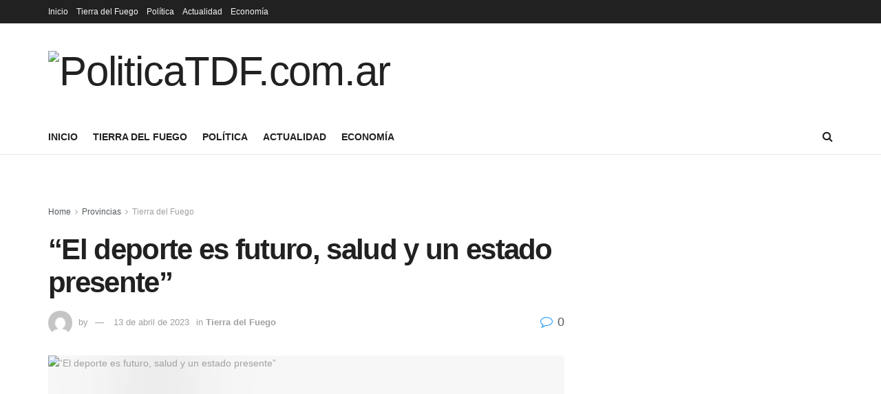

--- FILE ---
content_type: text/html; charset=UTF-8
request_url: https://politicatdf.com.ar/2023/04/13/el-deporte-es-futuro-salud-y-un-estado-presente-2/
body_size: 22043
content:
<!doctype html>
<!--[if lt IE 7]> <html class="no-js lt-ie9 lt-ie8 lt-ie7" lang="es-AR"> <![endif]-->
<!--[if IE 7]>    <html class="no-js lt-ie9 lt-ie8" lang="es-AR"> <![endif]-->
<!--[if IE 8]>    <html class="no-js lt-ie9" lang="es-AR"> <![endif]-->
<!--[if IE 9]>    <html class="no-js lt-ie10" lang="es-AR"> <![endif]-->
<!--[if gt IE 8]><!--> <html class="no-js" lang="es-AR"> <!--<![endif]-->
<head>
    <meta http-equiv="Content-Type" content="text/html; charset=UTF-8" />
    <meta name='viewport' content='width=device-width, initial-scale=1, user-scalable=yes' />
    <link rel="profile" href="http://gmpg.org/xfn/11" />
    <link rel="pingback" href="https://politicatdf.com.ar/xmlrpc.php" />
    <title>“El deporte es futuro, salud y un estado presente” &#8211; PoliticaTDF.com.ar</title>
<meta name='robots' content='max-image-preview:large' />
	<style>img:is([sizes="auto" i], [sizes^="auto," i]) { contain-intrinsic-size: 3000px 1500px }</style>
	<meta property="og:type" content="article">
<meta property="og:title" content="“El deporte es futuro, salud y un estado presente”">
<meta property="og:site_name" content="PoliticaTDF.com.ar">
<meta property="og:description" content="Lo afirmó el intendente Martín Perez, tras dar inicio al Profesorado de Educación Física, junto al Instituto Universitario River Plate.">
<meta property="og:url" content="https://politicatdf.com.ar/2023/04/13/el-deporte-es-futuro-salud-y-un-estado-presente-2/">
<meta property="og:image" content="https://diarioargentino.com.ar/politicatdf21/wp-content/uploads/sites/23/2023/04/photo_5026172842806454942_y-sAizGb.jpeg">
<meta property="og:image:height" content="683">
<meta property="og:image:width" content="1024">
<meta property="article:published_time" content="2023-04-13T15:53:50+00:00">
<meta property="article:modified_time" content="2023-04-13T15:53:50+00:00">
<meta property="article:section" content="Tierra del Fuego">
<meta name="twitter:card" content="summary_large_image">
<meta name="twitter:title" content="“El deporte es futuro, salud y un estado presente”">
<meta name="twitter:description" content="Lo afirmó el intendente Martín Perez, tras dar inicio al Profesorado de Educación Física, junto al Instituto Universitario River Plate.">
<meta name="twitter:url" content="https://politicatdf.com.ar/2023/04/13/el-deporte-es-futuro-salud-y-un-estado-presente-2/">
<meta name="twitter:site" content="">
<meta name="twitter:image:src" content="https://diarioargentino.com.ar/politicatdf21/wp-content/uploads/sites/23/2023/04/photo_5026172842806454942_y-sAizGb.jpeg">
<meta name="twitter:image:width" content="1024">
<meta name="twitter:image:height" content="683">
            <script type="text/javascript"> var jnews_ajax_url = 'https://politicatdf.com.ar/?ajax-request=jnews'; </script>
            <link rel='dns-prefetch' href='//stats.wp.com' />
<link rel='dns-prefetch' href='//diarioargentino.com.ar' />
<link rel="alternate" type="application/rss+xml" title="PoliticaTDF.com.ar &raquo; Feed" href="https://politicatdf.com.ar/feed/" />
<link rel="alternate" type="application/rss+xml" title="PoliticaTDF.com.ar &raquo; RSS de los comentarios" href="https://politicatdf.com.ar/comments/feed/" />
<link rel="alternate" type="application/rss+xml" title="PoliticaTDF.com.ar &raquo; “El deporte es futuro, salud y un estado presente” RSS de los comentarios" href="https://politicatdf.com.ar/2023/04/13/el-deporte-es-futuro-salud-y-un-estado-presente-2/feed/" />
<script type="text/javascript">
/* <![CDATA[ */
window._wpemojiSettings = {"baseUrl":"https:\/\/s.w.org\/images\/core\/emoji\/16.0.1\/72x72\/","ext":".png","svgUrl":"https:\/\/s.w.org\/images\/core\/emoji\/16.0.1\/svg\/","svgExt":".svg","source":{"concatemoji":"https:\/\/politicatdf.com.ar\/wp-includes\/js\/wp-emoji-release.min.js?ver=6.8.3"}};
/*! This file is auto-generated */
!function(s,n){var o,i,e;function c(e){try{var t={supportTests:e,timestamp:(new Date).valueOf()};sessionStorage.setItem(o,JSON.stringify(t))}catch(e){}}function p(e,t,n){e.clearRect(0,0,e.canvas.width,e.canvas.height),e.fillText(t,0,0);var t=new Uint32Array(e.getImageData(0,0,e.canvas.width,e.canvas.height).data),a=(e.clearRect(0,0,e.canvas.width,e.canvas.height),e.fillText(n,0,0),new Uint32Array(e.getImageData(0,0,e.canvas.width,e.canvas.height).data));return t.every(function(e,t){return e===a[t]})}function u(e,t){e.clearRect(0,0,e.canvas.width,e.canvas.height),e.fillText(t,0,0);for(var n=e.getImageData(16,16,1,1),a=0;a<n.data.length;a++)if(0!==n.data[a])return!1;return!0}function f(e,t,n,a){switch(t){case"flag":return n(e,"\ud83c\udff3\ufe0f\u200d\u26a7\ufe0f","\ud83c\udff3\ufe0f\u200b\u26a7\ufe0f")?!1:!n(e,"\ud83c\udde8\ud83c\uddf6","\ud83c\udde8\u200b\ud83c\uddf6")&&!n(e,"\ud83c\udff4\udb40\udc67\udb40\udc62\udb40\udc65\udb40\udc6e\udb40\udc67\udb40\udc7f","\ud83c\udff4\u200b\udb40\udc67\u200b\udb40\udc62\u200b\udb40\udc65\u200b\udb40\udc6e\u200b\udb40\udc67\u200b\udb40\udc7f");case"emoji":return!a(e,"\ud83e\udedf")}return!1}function g(e,t,n,a){var r="undefined"!=typeof WorkerGlobalScope&&self instanceof WorkerGlobalScope?new OffscreenCanvas(300,150):s.createElement("canvas"),o=r.getContext("2d",{willReadFrequently:!0}),i=(o.textBaseline="top",o.font="600 32px Arial",{});return e.forEach(function(e){i[e]=t(o,e,n,a)}),i}function t(e){var t=s.createElement("script");t.src=e,t.defer=!0,s.head.appendChild(t)}"undefined"!=typeof Promise&&(o="wpEmojiSettingsSupports",i=["flag","emoji"],n.supports={everything:!0,everythingExceptFlag:!0},e=new Promise(function(e){s.addEventListener("DOMContentLoaded",e,{once:!0})}),new Promise(function(t){var n=function(){try{var e=JSON.parse(sessionStorage.getItem(o));if("object"==typeof e&&"number"==typeof e.timestamp&&(new Date).valueOf()<e.timestamp+604800&&"object"==typeof e.supportTests)return e.supportTests}catch(e){}return null}();if(!n){if("undefined"!=typeof Worker&&"undefined"!=typeof OffscreenCanvas&&"undefined"!=typeof URL&&URL.createObjectURL&&"undefined"!=typeof Blob)try{var e="postMessage("+g.toString()+"("+[JSON.stringify(i),f.toString(),p.toString(),u.toString()].join(",")+"));",a=new Blob([e],{type:"text/javascript"}),r=new Worker(URL.createObjectURL(a),{name:"wpTestEmojiSupports"});return void(r.onmessage=function(e){c(n=e.data),r.terminate(),t(n)})}catch(e){}c(n=g(i,f,p,u))}t(n)}).then(function(e){for(var t in e)n.supports[t]=e[t],n.supports.everything=n.supports.everything&&n.supports[t],"flag"!==t&&(n.supports.everythingExceptFlag=n.supports.everythingExceptFlag&&n.supports[t]);n.supports.everythingExceptFlag=n.supports.everythingExceptFlag&&!n.supports.flag,n.DOMReady=!1,n.readyCallback=function(){n.DOMReady=!0}}).then(function(){return e}).then(function(){var e;n.supports.everything||(n.readyCallback(),(e=n.source||{}).concatemoji?t(e.concatemoji):e.wpemoji&&e.twemoji&&(t(e.twemoji),t(e.wpemoji)))}))}((window,document),window._wpemojiSettings);
/* ]]> */
</script>
<style id='wp-emoji-styles-inline-css' type='text/css'>

	img.wp-smiley, img.emoji {
		display: inline !important;
		border: none !important;
		box-shadow: none !important;
		height: 1em !important;
		width: 1em !important;
		margin: 0 0.07em !important;
		vertical-align: -0.1em !important;
		background: none !important;
		padding: 0 !important;
	}
</style>
<link rel='stylesheet' id='wp-block-library-css' href='https://politicatdf.com.ar/wp-includes/css/dist/block-library/style.min.css?ver=6.8.3' type='text/css' media='all' />
<style id='classic-theme-styles-inline-css' type='text/css'>
/*! This file is auto-generated */
.wp-block-button__link{color:#fff;background-color:#32373c;border-radius:9999px;box-shadow:none;text-decoration:none;padding:calc(.667em + 2px) calc(1.333em + 2px);font-size:1.125em}.wp-block-file__button{background:#32373c;color:#fff;text-decoration:none}
</style>
<style id='pdfemb-pdf-embedder-viewer-style-inline-css' type='text/css'>
.wp-block-pdfemb-pdf-embedder-viewer{max-width:none}

</style>
<link rel='stylesheet' id='mediaelement-css' href='https://politicatdf.com.ar/wp-includes/js/mediaelement/mediaelementplayer-legacy.min.css?ver=4.2.17' type='text/css' media='all' />
<link rel='stylesheet' id='wp-mediaelement-css' href='https://politicatdf.com.ar/wp-includes/js/mediaelement/wp-mediaelement.min.css?ver=6.8.3' type='text/css' media='all' />
<style id='jetpack-sharing-buttons-style-inline-css' type='text/css'>
.jetpack-sharing-buttons__services-list{display:flex;flex-direction:row;flex-wrap:wrap;gap:0;list-style-type:none;margin:5px;padding:0}.jetpack-sharing-buttons__services-list.has-small-icon-size{font-size:12px}.jetpack-sharing-buttons__services-list.has-normal-icon-size{font-size:16px}.jetpack-sharing-buttons__services-list.has-large-icon-size{font-size:24px}.jetpack-sharing-buttons__services-list.has-huge-icon-size{font-size:36px}@media print{.jetpack-sharing-buttons__services-list{display:none!important}}.editor-styles-wrapper .wp-block-jetpack-sharing-buttons{gap:0;padding-inline-start:0}ul.jetpack-sharing-buttons__services-list.has-background{padding:1.25em 2.375em}
</style>
<style id='global-styles-inline-css' type='text/css'>
:root{--wp--preset--aspect-ratio--square: 1;--wp--preset--aspect-ratio--4-3: 4/3;--wp--preset--aspect-ratio--3-4: 3/4;--wp--preset--aspect-ratio--3-2: 3/2;--wp--preset--aspect-ratio--2-3: 2/3;--wp--preset--aspect-ratio--16-9: 16/9;--wp--preset--aspect-ratio--9-16: 9/16;--wp--preset--color--black: #000000;--wp--preset--color--cyan-bluish-gray: #abb8c3;--wp--preset--color--white: #ffffff;--wp--preset--color--pale-pink: #f78da7;--wp--preset--color--vivid-red: #cf2e2e;--wp--preset--color--luminous-vivid-orange: #ff6900;--wp--preset--color--luminous-vivid-amber: #fcb900;--wp--preset--color--light-green-cyan: #7bdcb5;--wp--preset--color--vivid-green-cyan: #00d084;--wp--preset--color--pale-cyan-blue: #8ed1fc;--wp--preset--color--vivid-cyan-blue: #0693e3;--wp--preset--color--vivid-purple: #9b51e0;--wp--preset--gradient--vivid-cyan-blue-to-vivid-purple: linear-gradient(135deg,rgba(6,147,227,1) 0%,rgb(155,81,224) 100%);--wp--preset--gradient--light-green-cyan-to-vivid-green-cyan: linear-gradient(135deg,rgb(122,220,180) 0%,rgb(0,208,130) 100%);--wp--preset--gradient--luminous-vivid-amber-to-luminous-vivid-orange: linear-gradient(135deg,rgba(252,185,0,1) 0%,rgba(255,105,0,1) 100%);--wp--preset--gradient--luminous-vivid-orange-to-vivid-red: linear-gradient(135deg,rgba(255,105,0,1) 0%,rgb(207,46,46) 100%);--wp--preset--gradient--very-light-gray-to-cyan-bluish-gray: linear-gradient(135deg,rgb(238,238,238) 0%,rgb(169,184,195) 100%);--wp--preset--gradient--cool-to-warm-spectrum: linear-gradient(135deg,rgb(74,234,220) 0%,rgb(151,120,209) 20%,rgb(207,42,186) 40%,rgb(238,44,130) 60%,rgb(251,105,98) 80%,rgb(254,248,76) 100%);--wp--preset--gradient--blush-light-purple: linear-gradient(135deg,rgb(255,206,236) 0%,rgb(152,150,240) 100%);--wp--preset--gradient--blush-bordeaux: linear-gradient(135deg,rgb(254,205,165) 0%,rgb(254,45,45) 50%,rgb(107,0,62) 100%);--wp--preset--gradient--luminous-dusk: linear-gradient(135deg,rgb(255,203,112) 0%,rgb(199,81,192) 50%,rgb(65,88,208) 100%);--wp--preset--gradient--pale-ocean: linear-gradient(135deg,rgb(255,245,203) 0%,rgb(182,227,212) 50%,rgb(51,167,181) 100%);--wp--preset--gradient--electric-grass: linear-gradient(135deg,rgb(202,248,128) 0%,rgb(113,206,126) 100%);--wp--preset--gradient--midnight: linear-gradient(135deg,rgb(2,3,129) 0%,rgb(40,116,252) 100%);--wp--preset--font-size--small: 13px;--wp--preset--font-size--medium: 20px;--wp--preset--font-size--large: 36px;--wp--preset--font-size--x-large: 42px;--wp--preset--spacing--20: 0.44rem;--wp--preset--spacing--30: 0.67rem;--wp--preset--spacing--40: 1rem;--wp--preset--spacing--50: 1.5rem;--wp--preset--spacing--60: 2.25rem;--wp--preset--spacing--70: 3.38rem;--wp--preset--spacing--80: 5.06rem;--wp--preset--shadow--natural: 6px 6px 9px rgba(0, 0, 0, 0.2);--wp--preset--shadow--deep: 12px 12px 50px rgba(0, 0, 0, 0.4);--wp--preset--shadow--sharp: 6px 6px 0px rgba(0, 0, 0, 0.2);--wp--preset--shadow--outlined: 6px 6px 0px -3px rgba(255, 255, 255, 1), 6px 6px rgba(0, 0, 0, 1);--wp--preset--shadow--crisp: 6px 6px 0px rgba(0, 0, 0, 1);}:where(.is-layout-flex){gap: 0.5em;}:where(.is-layout-grid){gap: 0.5em;}body .is-layout-flex{display: flex;}.is-layout-flex{flex-wrap: wrap;align-items: center;}.is-layout-flex > :is(*, div){margin: 0;}body .is-layout-grid{display: grid;}.is-layout-grid > :is(*, div){margin: 0;}:where(.wp-block-columns.is-layout-flex){gap: 2em;}:where(.wp-block-columns.is-layout-grid){gap: 2em;}:where(.wp-block-post-template.is-layout-flex){gap: 1.25em;}:where(.wp-block-post-template.is-layout-grid){gap: 1.25em;}.has-black-color{color: var(--wp--preset--color--black) !important;}.has-cyan-bluish-gray-color{color: var(--wp--preset--color--cyan-bluish-gray) !important;}.has-white-color{color: var(--wp--preset--color--white) !important;}.has-pale-pink-color{color: var(--wp--preset--color--pale-pink) !important;}.has-vivid-red-color{color: var(--wp--preset--color--vivid-red) !important;}.has-luminous-vivid-orange-color{color: var(--wp--preset--color--luminous-vivid-orange) !important;}.has-luminous-vivid-amber-color{color: var(--wp--preset--color--luminous-vivid-amber) !important;}.has-light-green-cyan-color{color: var(--wp--preset--color--light-green-cyan) !important;}.has-vivid-green-cyan-color{color: var(--wp--preset--color--vivid-green-cyan) !important;}.has-pale-cyan-blue-color{color: var(--wp--preset--color--pale-cyan-blue) !important;}.has-vivid-cyan-blue-color{color: var(--wp--preset--color--vivid-cyan-blue) !important;}.has-vivid-purple-color{color: var(--wp--preset--color--vivid-purple) !important;}.has-black-background-color{background-color: var(--wp--preset--color--black) !important;}.has-cyan-bluish-gray-background-color{background-color: var(--wp--preset--color--cyan-bluish-gray) !important;}.has-white-background-color{background-color: var(--wp--preset--color--white) !important;}.has-pale-pink-background-color{background-color: var(--wp--preset--color--pale-pink) !important;}.has-vivid-red-background-color{background-color: var(--wp--preset--color--vivid-red) !important;}.has-luminous-vivid-orange-background-color{background-color: var(--wp--preset--color--luminous-vivid-orange) !important;}.has-luminous-vivid-amber-background-color{background-color: var(--wp--preset--color--luminous-vivid-amber) !important;}.has-light-green-cyan-background-color{background-color: var(--wp--preset--color--light-green-cyan) !important;}.has-vivid-green-cyan-background-color{background-color: var(--wp--preset--color--vivid-green-cyan) !important;}.has-pale-cyan-blue-background-color{background-color: var(--wp--preset--color--pale-cyan-blue) !important;}.has-vivid-cyan-blue-background-color{background-color: var(--wp--preset--color--vivid-cyan-blue) !important;}.has-vivid-purple-background-color{background-color: var(--wp--preset--color--vivid-purple) !important;}.has-black-border-color{border-color: var(--wp--preset--color--black) !important;}.has-cyan-bluish-gray-border-color{border-color: var(--wp--preset--color--cyan-bluish-gray) !important;}.has-white-border-color{border-color: var(--wp--preset--color--white) !important;}.has-pale-pink-border-color{border-color: var(--wp--preset--color--pale-pink) !important;}.has-vivid-red-border-color{border-color: var(--wp--preset--color--vivid-red) !important;}.has-luminous-vivid-orange-border-color{border-color: var(--wp--preset--color--luminous-vivid-orange) !important;}.has-luminous-vivid-amber-border-color{border-color: var(--wp--preset--color--luminous-vivid-amber) !important;}.has-light-green-cyan-border-color{border-color: var(--wp--preset--color--light-green-cyan) !important;}.has-vivid-green-cyan-border-color{border-color: var(--wp--preset--color--vivid-green-cyan) !important;}.has-pale-cyan-blue-border-color{border-color: var(--wp--preset--color--pale-cyan-blue) !important;}.has-vivid-cyan-blue-border-color{border-color: var(--wp--preset--color--vivid-cyan-blue) !important;}.has-vivid-purple-border-color{border-color: var(--wp--preset--color--vivid-purple) !important;}.has-vivid-cyan-blue-to-vivid-purple-gradient-background{background: var(--wp--preset--gradient--vivid-cyan-blue-to-vivid-purple) !important;}.has-light-green-cyan-to-vivid-green-cyan-gradient-background{background: var(--wp--preset--gradient--light-green-cyan-to-vivid-green-cyan) !important;}.has-luminous-vivid-amber-to-luminous-vivid-orange-gradient-background{background: var(--wp--preset--gradient--luminous-vivid-amber-to-luminous-vivid-orange) !important;}.has-luminous-vivid-orange-to-vivid-red-gradient-background{background: var(--wp--preset--gradient--luminous-vivid-orange-to-vivid-red) !important;}.has-very-light-gray-to-cyan-bluish-gray-gradient-background{background: var(--wp--preset--gradient--very-light-gray-to-cyan-bluish-gray) !important;}.has-cool-to-warm-spectrum-gradient-background{background: var(--wp--preset--gradient--cool-to-warm-spectrum) !important;}.has-blush-light-purple-gradient-background{background: var(--wp--preset--gradient--blush-light-purple) !important;}.has-blush-bordeaux-gradient-background{background: var(--wp--preset--gradient--blush-bordeaux) !important;}.has-luminous-dusk-gradient-background{background: var(--wp--preset--gradient--luminous-dusk) !important;}.has-pale-ocean-gradient-background{background: var(--wp--preset--gradient--pale-ocean) !important;}.has-electric-grass-gradient-background{background: var(--wp--preset--gradient--electric-grass) !important;}.has-midnight-gradient-background{background: var(--wp--preset--gradient--midnight) !important;}.has-small-font-size{font-size: var(--wp--preset--font-size--small) !important;}.has-medium-font-size{font-size: var(--wp--preset--font-size--medium) !important;}.has-large-font-size{font-size: var(--wp--preset--font-size--large) !important;}.has-x-large-font-size{font-size: var(--wp--preset--font-size--x-large) !important;}
:where(.wp-block-post-template.is-layout-flex){gap: 1.25em;}:where(.wp-block-post-template.is-layout-grid){gap: 1.25em;}
:where(.wp-block-columns.is-layout-flex){gap: 2em;}:where(.wp-block-columns.is-layout-grid){gap: 2em;}
:root :where(.wp-block-pullquote){font-size: 1.5em;line-height: 1.6;}
</style>
<!--[if lt IE 9]>
<link rel='stylesheet' id='vc_lte_ie9-css' href='https://politicatdf.com.ar/wp-content/plugins/js_composer/assets/css/vc_lte_ie9.min.css?ver=6.0.3' type='text/css' media='screen' />
<![endif]-->
<link rel='stylesheet' id='jnews-frontend-css' href='https://politicatdf.com.ar/wp-content/themes/jnews/assets/dist/frontend.min.css?ver=5.0.3' type='text/css' media='all' />
<link rel='stylesheet' id='jnews-style-css' href='https://politicatdf.com.ar/wp-content/themes/jnews/style.css?ver=5.0.3' type='text/css' media='all' />
<link rel='stylesheet' id='jnews-darkmode-css' href='https://politicatdf.com.ar/wp-content/themes/jnews/assets/css/darkmode.css?ver=5.0.3' type='text/css' media='all' />
<link rel='stylesheet' id='jeg-dynamic-style-css' href='http://diarioargentino.com.ar/politicatdf21/wp-content/uploads/sites/23/jeg/jeg-xLX1BoV4cv.css?ver=1.0.0' type='text/css' media='all' />
<link rel='stylesheet' id='jnews-select-share-css' href='https://politicatdf.com.ar/wp-content/plugins/jnews-social-share/assets/css/plugin.css' type='text/css' media='all' />
<script type="text/javascript" src="https://politicatdf.com.ar/wp-includes/js/jquery/jquery.min.js?ver=3.7.1" id="jquery-core-js"></script>
<script type="text/javascript" src="https://politicatdf.com.ar/wp-includes/js/jquery/jquery-migrate.min.js?ver=3.4.1" id="jquery-migrate-js"></script>
<link rel="https://api.w.org/" href="https://politicatdf.com.ar/wp-json/" /><link rel="alternate" title="JSON" type="application/json" href="https://politicatdf.com.ar/wp-json/wp/v2/posts/27269" /><link rel="EditURI" type="application/rsd+xml" title="RSD" href="https://politicatdf.com.ar/xmlrpc.php?rsd" />
<meta name="generator" content="WordPress 6.8.3" />
<link rel="canonical" href="https://politicatdf.com.ar" />
<link rel='shortlink' href='https://wp.me/pdwBCF-75P' />
<link rel="alternate" title="oEmbed (JSON)" type="application/json+oembed" href="https://politicatdf.com.ar/wp-json/oembed/1.0/embed?url=https%3A%2F%2Fpoliticatdf.com.ar%2F2023%2F04%2F13%2Fel-deporte-es-futuro-salud-y-un-estado-presente-2%2F" />
<link rel="alternate" title="oEmbed (XML)" type="text/xml+oembed" href="https://politicatdf.com.ar/wp-json/oembed/1.0/embed?url=https%3A%2F%2Fpoliticatdf.com.ar%2F2023%2F04%2F13%2Fel-deporte-es-futuro-salud-y-un-estado-presente-2%2F&#038;format=xml" />
	<style>img#wpstats{display:none}</style>
		<meta name="generator" content="Powered by WPBakery Page Builder - drag and drop page builder for WordPress."/>

<!-- Jetpack Open Graph Tags -->
<meta property="og:type" content="article" />
<meta property="og:title" content="“El deporte es futuro, salud y un estado presente”" />
<meta property="og:url" content="https://politicatdf.com.ar/2023/04/13/el-deporte-es-futuro-salud-y-un-estado-presente-2/" />
<meta property="og:description" content="Lo afirmó el intendente Martín Perez, tras dar inicio al Profesorado de Educación Física, junto al Instituto Universitario River Plate. Este primer ciclo lectivo cuenta con más de 200 estudiantes. …" />
<meta property="article:published_time" content="2023-04-13T15:53:50+00:00" />
<meta property="article:modified_time" content="2023-04-13T15:53:50+00:00" />
<meta property="og:site_name" content="PoliticaTDF.com.ar" />
<meta property="og:image" content="https://diarioargentino.com.ar/politicatdf21/wp-content/uploads/sites/23/2023/04/photo_5026172842806454942_y-sAizGb.jpeg" />
<meta property="og:image:width" content="1024" />
<meta property="og:image:height" content="683" />
<meta property="og:image:alt" content="" />
<meta property="og:locale" content="es_LA" />
<meta name="twitter:text:title" content="“El deporte es futuro, salud y un estado presente”" />
<meta name="twitter:image" content="https://diarioargentino.com.ar/politicatdf21/wp-content/uploads/sites/23/2023/04/photo_5026172842806454942_y-sAizGb.jpeg?w=640" />
<meta name="twitter:card" content="summary_large_image" />

<!-- End Jetpack Open Graph Tags -->
<script type='application/ld+json'>{"@context":"http:\/\/schema.org","@type":"Organization","@id":"https:\/\/politicatdf.com.ar\/#organization","url":"https:\/\/politicatdf.com.ar\/","name":"","logo":{"@type":"ImageObject","url":""},"sameAs":["http:\/\/facebook.com","http:\/\/twitter.com"]}</script>
<script type='application/ld+json'>{"@context":"http:\/\/schema.org","@type":"WebSite","@id":"https:\/\/politicatdf.com.ar\/#website","url":"https:\/\/politicatdf.com.ar\/","name":"","potentialAction":{"@type":"SearchAction","target":"https:\/\/politicatdf.com.ar\/?s={search_term_string}","query-input":"required name=search_term_string"}}</script>
<noscript><style> .wpb_animate_when_almost_visible { opacity: 1; }</style></noscript></head>
<body class="wp-singular post-template-default single single-post postid-27269 single-format-standard wp-theme-jnews jeg_single_tpl_1 jnews jsc_normal wpb-js-composer js-comp-ver-6.0.3 vc_responsive">

    
    

    <div class="jeg_ad jeg_ad_top jnews_header_top_ads">
        <div class='ads-wrapper  '></div>    </div>

    <!-- The Main Wrapper
    ============================================= -->
    <div class="jeg_viewport">

        
        <div class="jeg_header_wrapper">
            <div class="jeg_header_instagram_wrapper">
    </div>

<!-- HEADER -->
<div class="jeg_header normal">
    <div class="jeg_topbar jeg_container dark">
    <div class="container">
        <div class="jeg_nav_row">
            
                <div class="jeg_nav_col jeg_nav_left  jeg_nav_grow">
                    <div class="item_wrap jeg_nav_alignleft">
                        <div class="jeg_nav_item">
	<ul class="jeg_menu jeg_top_menu"><li id="menu-item-22373" class="menu-item menu-item-type-post_type menu-item-object-page menu-item-22373"><a href="https://politicatdf.com.ar/home/">Inicio</a></li>
<li id="menu-item-22374" class="menu-item menu-item-type-taxonomy menu-item-object-category current-post-ancestor current-menu-parent current-post-parent menu-item-22374"><a href="https://politicatdf.com.ar/category/provincias/tierra-del-fuego/">Tierra del Fuego</a></li>
<li id="menu-item-22375" class="menu-item menu-item-type-taxonomy menu-item-object-category menu-item-22375"><a href="https://politicatdf.com.ar/category/politica/">Política</a></li>
<li id="menu-item-22376" class="menu-item menu-item-type-taxonomy menu-item-object-category menu-item-22376"><a href="https://politicatdf.com.ar/category/actualidad/">Actualidad</a></li>
<li id="menu-item-22377" class="menu-item menu-item-type-taxonomy menu-item-object-category menu-item-22377"><a href="https://politicatdf.com.ar/category/economia/">Economía</a></li>
</ul></div>                    </div>
                </div>

                
                <div class="jeg_nav_col jeg_nav_center  jeg_nav_normal">
                    <div class="item_wrap jeg_nav_aligncenter">
                                            </div>
                </div>

                
                <div class="jeg_nav_col jeg_nav_right  jeg_nav_normal">
                    <div class="item_wrap jeg_nav_alignright">
                                            </div>
                </div>

                        </div>
    </div>
</div><!-- /.jeg_container --><div class="jeg_midbar jeg_container normal">
    <div class="container">
        <div class="jeg_nav_row">
            
                <div class="jeg_nav_col jeg_nav_left jeg_nav_normal">
                    <div class="item_wrap jeg_nav_alignleft">
                        <div class="jeg_nav_item jeg_logo jeg_desktop_logo">
			<div class="site-title">
	    	<a href="https://politicatdf.com.ar/" style="padding: 0 0 0 0;">
	    	    <img class='jeg_logo_img' src="http://diarioargentino.com.ar/politicatdf21/wp-content/uploads/sites/23/2024/11/PoliticaTDF-Logo1.png" srcset="http://diarioargentino.com.ar/politicatdf21/wp-content/uploads/sites/23/2024/11/PoliticaTDF-Logo1.png 1x, http://diarioargentino.com.ar/politicatdf21/wp-content/uploads/sites/23/2024/11/PoliticaTDF-Logo1.png 2x" alt="PoliticaTDF.com.ar"data-light-src="http://diarioargentino.com.ar/politicatdf21/wp-content/uploads/sites/23/2024/11/PoliticaTDF-Logo1.png" data-light-srcset="http://diarioargentino.com.ar/politicatdf21/wp-content/uploads/sites/23/2024/11/PoliticaTDF-Logo1.png 1x, http://diarioargentino.com.ar/politicatdf21/wp-content/uploads/sites/23/2024/11/PoliticaTDF-Logo1.png 2x" data-dark-src="http://diarioargentino.com.ar/politicatdf21/wp-content/uploads/sites/23/2024/11/PoliticaTDF-Logo1.png" data-dark-srcset="http://diarioargentino.com.ar/politicatdf21/wp-content/uploads/sites/23/2024/11/PoliticaTDF-Logo1.png 1x, http://diarioargentino.com.ar/politicatdf21/wp-content/uploads/sites/23/2024/11/PoliticaTDF-Logo1.png 2x">	    	</a>
	    </div>
	</div>                    </div>
                </div>

                
                <div class="jeg_nav_col jeg_nav_center jeg_nav_normal">
                    <div class="item_wrap jeg_nav_aligncenter">
                                            </div>
                </div>

                
                <div class="jeg_nav_col jeg_nav_right jeg_nav_grow">
                    <div class="item_wrap jeg_nav_alignright">
                                            </div>
                </div>

                        </div>
    </div>
</div><div class="jeg_bottombar jeg_navbar jeg_container jeg_navbar_wrapper jeg_navbar_normal jeg_navbar_normal">
    <div class="container">
        <div class="jeg_nav_row">
            
                <div class="jeg_nav_col jeg_nav_left jeg_nav_grow">
                    <div class="item_wrap jeg_nav_alignleft">
                        <div class="jeg_main_menu_wrapper">
<div class="jeg_nav_item jeg_mainmenu_wrap"><ul class="jeg_menu jeg_main_menu jeg_menu_style_1" data-animation="animate"><li class="menu-item menu-item-type-post_type menu-item-object-page menu-item-22373 bgnav" data-item-row="default" ><a href="https://politicatdf.com.ar/home/">Inicio</a></li>
<li class="menu-item menu-item-type-taxonomy menu-item-object-category current-post-ancestor current-menu-parent current-post-parent menu-item-22374 bgnav" data-item-row="default" ><a href="https://politicatdf.com.ar/category/provincias/tierra-del-fuego/">Tierra del Fuego</a></li>
<li class="menu-item menu-item-type-taxonomy menu-item-object-category menu-item-22375 bgnav" data-item-row="default" ><a href="https://politicatdf.com.ar/category/politica/">Política</a></li>
<li class="menu-item menu-item-type-taxonomy menu-item-object-category menu-item-22376 bgnav" data-item-row="default" ><a href="https://politicatdf.com.ar/category/actualidad/">Actualidad</a></li>
<li class="menu-item menu-item-type-taxonomy menu-item-object-category menu-item-22377 bgnav" data-item-row="default" ><a href="https://politicatdf.com.ar/category/economia/">Economía</a></li>
</ul></div></div>
                    </div>
                </div>

                
                <div class="jeg_nav_col jeg_nav_center jeg_nav_normal">
                    <div class="item_wrap jeg_nav_aligncenter">
                                            </div>
                </div>

                
                <div class="jeg_nav_col jeg_nav_right jeg_nav_normal">
                    <div class="item_wrap jeg_nav_alignright">
                        <!-- Search Icon -->
<div class="jeg_nav_item jeg_search_wrapper search_icon jeg_search_popup_expand">
    <a href="#" class="jeg_search_toggle"><i class="fa fa-search"></i></a>
    <form action="https://politicatdf.com.ar/" method="get" class="jeg_search_form" target="_top">
    <input name="s" class="jeg_search_input" placeholder="Search..." type="text" value="" autocomplete="off">
    <button type="submit" class="jeg_search_button btn"><i class="fa fa-search"></i></button>
</form>
<!-- jeg_search_hide with_result no_result -->
<div class="jeg_search_result jeg_search_hide with_result">
    <div class="search-result-wrapper">
    </div>
    <div class="search-link search-noresult">
        No Result    </div>
    <div class="search-link search-all-button">
        <i class="fa fa-search"></i> View All Result    </div>
</div></div>                    </div>
                </div>

                        </div>
    </div>
</div></div><!-- /.jeg_header -->        </div>

        <div class="jeg_header_sticky">
            <div class="sticky_blankspace"></div>
<div class="jeg_header normal">
    <div class="jeg_container">
        <div data-mode="scroll" class="jeg_stickybar jeg_navbar jeg_navbar_wrapper jeg_navbar_normal jeg_navbar_normal">
            <div class="container">
    <div class="jeg_nav_row">
        
            <div class="jeg_nav_col jeg_nav_left jeg_nav_grow">
                <div class="item_wrap jeg_nav_alignleft">
                    <div class="jeg_main_menu_wrapper">
<div class="jeg_nav_item jeg_mainmenu_wrap"><ul class="jeg_menu jeg_main_menu jeg_menu_style_1" data-animation="animate"><li class="menu-item menu-item-type-post_type menu-item-object-page menu-item-22373 bgnav" data-item-row="default" ><a href="https://politicatdf.com.ar/home/">Inicio</a></li>
<li class="menu-item menu-item-type-taxonomy menu-item-object-category current-post-ancestor current-menu-parent current-post-parent menu-item-22374 bgnav" data-item-row="default" ><a href="https://politicatdf.com.ar/category/provincias/tierra-del-fuego/">Tierra del Fuego</a></li>
<li class="menu-item menu-item-type-taxonomy menu-item-object-category menu-item-22375 bgnav" data-item-row="default" ><a href="https://politicatdf.com.ar/category/politica/">Política</a></li>
<li class="menu-item menu-item-type-taxonomy menu-item-object-category menu-item-22376 bgnav" data-item-row="default" ><a href="https://politicatdf.com.ar/category/actualidad/">Actualidad</a></li>
<li class="menu-item menu-item-type-taxonomy menu-item-object-category menu-item-22377 bgnav" data-item-row="default" ><a href="https://politicatdf.com.ar/category/economia/">Economía</a></li>
</ul></div></div>
                </div>
            </div>

            
            <div class="jeg_nav_col jeg_nav_center jeg_nav_normal">
                <div class="item_wrap jeg_nav_aligncenter">
                                    </div>
            </div>

            
            <div class="jeg_nav_col jeg_nav_right jeg_nav_normal">
                <div class="item_wrap jeg_nav_alignright">
                    <!-- Search Icon -->
<div class="jeg_nav_item jeg_search_wrapper search_icon jeg_search_popup_expand">
    <a href="#" class="jeg_search_toggle"><i class="fa fa-search"></i></a>
    <form action="https://politicatdf.com.ar/" method="get" class="jeg_search_form" target="_top">
    <input name="s" class="jeg_search_input" placeholder="Search..." type="text" value="" autocomplete="off">
    <button type="submit" class="jeg_search_button btn"><i class="fa fa-search"></i></button>
</form>
<!-- jeg_search_hide with_result no_result -->
<div class="jeg_search_result jeg_search_hide with_result">
    <div class="search-result-wrapper">
    </div>
    <div class="search-link search-noresult">
        No Result    </div>
    <div class="search-link search-all-button">
        <i class="fa fa-search"></i> View All Result    </div>
</div></div>                </div>
            </div>

                </div>
</div>        </div>
    </div>
</div>
        </div>

        <div class="jeg_navbar_mobile_wrapper">
            <div class="jeg_navbar_mobile" data-mode="scroll">
    <div class="jeg_mobile_bottombar jeg_mobile_midbar jeg_container dark">
    <div class="container">
        <div class="jeg_nav_row">
            
                <div class="jeg_nav_col jeg_nav_left jeg_nav_normal">
                    <div class="item_wrap jeg_nav_alignleft">
                        <div class="jeg_nav_item">
    <a href="#" class="toggle_btn jeg_mobile_toggle"><i class="fa fa-bars"></i></a>
</div>                    </div>
                </div>

                
                <div class="jeg_nav_col jeg_nav_center jeg_nav_grow">
                    <div class="item_wrap jeg_nav_aligncenter">
                        <div class="jeg_nav_item jeg_mobile_logo">
			<div class="site-title">
	    	<a href="https://politicatdf.com.ar/">
		        <img class='jeg_logo_img' src="http://diarioargentino.com.ar/politicatdf21/wp-content/uploads/sites/23/2024/11/PoliticaTDF-Logo1.png" srcset="http://diarioargentino.com.ar/politicatdf21/wp-content/uploads/sites/23/2024/11/PoliticaTDF-Logo1.png 1x, http://diarioargentino.com.ar/politicatdf21/wp-content/uploads/sites/23/2024/11/PoliticaTDF-Logo1.png 2x" alt="PoliticaTDF.com.ar"data-light-src="http://diarioargentino.com.ar/politicatdf21/wp-content/uploads/sites/23/2024/11/PoliticaTDF-Logo1.png" data-light-srcset="http://diarioargentino.com.ar/politicatdf21/wp-content/uploads/sites/23/2024/11/PoliticaTDF-Logo1.png 1x, http://diarioargentino.com.ar/politicatdf21/wp-content/uploads/sites/23/2024/11/PoliticaTDF-Logo1.png 2x" data-dark-src="http://diarioargentino.com.ar/politicatdf21/wp-content/uploads/sites/23/2024/11/PoliticaTDF-Logo1.png" data-dark-srcset="http://diarioargentino.com.ar/politicatdf21/wp-content/uploads/sites/23/2024/11/PoliticaTDF-Logo1.png 1x, http://diarioargentino.com.ar/politicatdf21/wp-content/uploads/sites/23/2024/11/PoliticaTDF-Logo1.png 2x">		    </a>
	    </div>
	</div>                    </div>
                </div>

                
                <div class="jeg_nav_col jeg_nav_right jeg_nav_normal">
                    <div class="item_wrap jeg_nav_alignright">
                        <div class="jeg_nav_item jeg_search_wrapper jeg_search_popup_expand">
    <a href="#" class="jeg_search_toggle"><i class="fa fa-search"></i></a>
	<form action="https://politicatdf.com.ar/" method="get" class="jeg_search_form" target="_top">
    <input name="s" class="jeg_search_input" placeholder="Search..." type="text" value="" autocomplete="off">
    <button type="submit" class="jeg_search_button btn"><i class="fa fa-search"></i></button>
</form>
<!-- jeg_search_hide with_result no_result -->
<div class="jeg_search_result jeg_search_hide with_result">
    <div class="search-result-wrapper">
    </div>
    <div class="search-link search-noresult">
        No Result    </div>
    <div class="search-link search-all-button">
        <i class="fa fa-search"></i> View All Result    </div>
</div></div>                    </div>
                </div>

                        </div>
    </div>
</div></div>
<div class="sticky_blankspace" style="height: 60px;"></div>        </div>    <div class="post-wrapper">

        <div class="post-wrap" >

            
            <div class="jeg_main ">
                <div class="jeg_container">
                    <div class="jeg_content jeg_singlepage">

    <div class="container">

        <div class="jeg_ad jeg_article jnews_article_top_ads">
            <div class='ads-wrapper  '><a href=''  class='adlink ads_image '><img src='http://diarioargentino.com.ar/politicatdf21/wp-content/uploads/sites/23/2024/11/Banner_preciobajo_-780x90-1.gif' alt='' data-pin-no-hover="true"></a></div>        </div>

        <div class="row">
            <div class="jeg_main_content col-md-8">
                <div class="jeg_inner_content">
                    
                                                <div class="jeg_breadcrumbs jeg_breadcrumb_container">
                            <div id="breadcrumbs"><span class="">
                <a href="https://politicatdf.com.ar">Home</a>
            </span><i class="fa fa-angle-right"></i><span class="">
                <a href="https://politicatdf.com.ar/category/provincias/">Provincias</a>
            </span><i class="fa fa-angle-right"></i><span class="breadcrumb_last_link">
                <a href="https://politicatdf.com.ar/category/provincias/tierra-del-fuego/">Tierra del Fuego</a>
            </span></div>                        </div>
                        
                        <div class="entry-header">
    	                    
                            <h1 class="jeg_post_title">“El deporte es futuro, salud y un estado presente”</h1>

                            
                            <div class="jeg_meta_container"><div class="jeg_post_meta jeg_post_meta_1">

    <div class="meta_left">
                    <div class="jeg_meta_author">
                <img alt='' src='https://secure.gravatar.com/avatar/?s=80&#038;d=mm&#038;r=g' srcset='https://secure.gravatar.com/avatar/?s=160&#038;d=mm&#038;r=g 2x' class='avatar avatar-80 photo avatar-default' height='80' width='80' decoding='async'/>                <span class="meta_text">by</span>
                <a href="https://politicatdf.com.ar/author/"></a>            </div>
        
                    <div class="jeg_meta_date">
                <a href="https://politicatdf.com.ar/2023/04/13/el-deporte-es-futuro-salud-y-un-estado-presente-2/">13 de abril de 2023  </a>
            </div>
        
                    <div class="jeg_meta_category">
                <span><span class="meta_text">in</span>
                    <a href="https://politicatdf.com.ar/category/provincias/tierra-del-fuego/" rel="category tag">Tierra del Fuego</a>                </span>
            </div>
        
	        </div>

    <div class="meta_right">
                            <div class="jeg_meta_comment"><a href="https://politicatdf.com.ar/2023/04/13/el-deporte-es-futuro-salud-y-un-estado-presente-2/#comments"><i class="fa fa-comment-o"></i> 0</a></div>
            </div>
</div>
</div>
                        </div>

                        <div class="jeg_featured featured_image"><a href="https://diarioargentino.com.ar/politicatdf21/wp-content/uploads/sites/23/2023/04/photo_5026172842806454942_y-sAizGb.jpeg"><div class="thumbnail-container animate-lazy" style="padding-bottom:66.726%"><img width="562" height="375" src="https://politicatdf.com.ar/wp-content/themes/jnews/assets/img/jeg-empty.png" class="attachment-jnews-750x375 size-jnews-750x375 lazyload wp-post-image" alt="“El deporte es futuro, salud y un estado presente”" decoding="async" fetchpriority="high" data-src="https://diarioargentino.com.ar/politicatdf21/wp-content/uploads/sites/23/2023/04/photo_5026172842806454942_y-sAizGb.jpeg" data-sizes="auto" data-srcset="http://diarioargentino.com.ar/politicatdf21/wp-content/uploads/sites/23/2023/04/photo_5026172842806454942_y-sAizGb.jpeg 1024w, http://diarioargentino.com.ar/politicatdf21/wp-content/uploads/sites/23/2023/04/photo_5026172842806454942_y-sAizGb-300x200.jpeg 300w, http://diarioargentino.com.ar/politicatdf21/wp-content/uploads/sites/23/2023/04/photo_5026172842806454942_y-sAizGb-768x512.jpeg 768w, http://diarioargentino.com.ar/politicatdf21/wp-content/uploads/sites/23/2023/04/photo_5026172842806454942_y-sAizGb-696x464.jpeg 696w, http://diarioargentino.com.ar/politicatdf21/wp-content/uploads/sites/23/2023/04/photo_5026172842806454942_y-sAizGb-630x420.jpeg 630w" data-expand="700" /></div></a></div>
                        <div class="jeg_share_top_container"><div class="jeg_share_button clearfix">
                <div class="jeg_share_stats">
                    <div class="jeg_share_count">
                        <div class="counts">0</div>
                        <span class="sharetext">SHARES</span>
                    </div>
                    <div class="jeg_views_count">
                    <div class="counts">0</div>
                    <span class="sharetext">VIEWS</span>
                </div>
                </div>
                <div class="jeg_sharelist">
                    <a href="http://www.facebook.com/sharer.php?u=https%3A%2F%2Fpoliticatdf.com.ar%2F2023%2F04%2F13%2Fel-deporte-es-futuro-salud-y-un-estado-presente-2%2F" rel='nofollow'  class="jeg_btn-facebook expanded"><i class="fa fa-facebook-official"></i><span>Share on Facebook</span></a><a href="https://twitter.com/intent/tweet?text=%E2%80%9CEl+deporte+es+futuro%2C+salud+y+un+estado+presente%E2%80%9D&url=https%3A%2F%2Fpoliticatdf.com.ar%2F2023%2F04%2F13%2Fel-deporte-es-futuro-salud-y-un-estado-presente-2%2F" rel='nofollow'  class="jeg_btn-twitter expanded"><i class="fa fa-twitter"></i><span>Share on Twitter</span></a><a href="https://www.pinterest.com/pin/create/bookmarklet/?pinFave=1&url=https%3A%2F%2Fpoliticatdf.com.ar%2F2023%2F04%2F13%2Fel-deporte-es-futuro-salud-y-un-estado-presente-2%2F&media=https://diarioargentino.com.ar/politicatdf21/wp-content/uploads/sites/23/2023/04/photo_5026172842806454942_y-sAizGb.jpeg&description=%E2%80%9CEl+deporte+es+futuro%2C+salud+y+un+estado+presente%E2%80%9D" rel='nofollow'  class="jeg_btn-pinterest "><i class="fa fa-pinterest"></i></a>
                    <div class="share-secondary">
                    <a href="https://plus.google.com/share?url=https%3A%2F%2Fpoliticatdf.com.ar%2F2023%2F04%2F13%2Fel-deporte-es-futuro-salud-y-un-estado-presente-2%2F" rel='nofollow'  class="jeg_btn-google-plus removed "><i class="fa fa-google-plus"></i></a><a href="https://www.linkedin.com/shareArticle?url=https%3A%2F%2Fpoliticatdf.com.ar%2F2023%2F04%2F13%2Fel-deporte-es-futuro-salud-y-un-estado-presente-2%2F&title=%E2%80%9CEl+deporte+es+futuro%2C+salud+y+un+estado+presente%E2%80%9D" rel='nofollow'  class="jeg_btn-linkedin "><i class="fa fa-linkedin"></i></a>
                </div>
                <a href="#" class="jeg_btn-toggle"><i class="fa fa-share"></i></a>
                </div>
            </div></div>
                        <div class="jeg_ad jeg_article jnews_content_top_ads "><div class='ads-wrapper  '><a href=''  class='adlink ads_image '><img src='http://diarioargentino.com.ar/politicatdf21/wp-content/uploads/sites/23/2024/11/fuegoo_780x90_.gif' alt='' data-pin-no-hover="true"></a></div></div>
                        <div class="entry-content no-share">
                            <div class="jeg_share_button share-float jeg_sticky_share clearfix share-monocrhome">
                                <div class="jeg_share_float_container"></div>                            </div>

                            <div class="content-inner ">
                                <p><em>Lo afirmó el intendente Martín Perez, tras dar inicio al Profesorado de Educación Física, junto al Instituto Universitario River Plate. Este primer ciclo lectivo cuenta con más de 200 estudiantes. Por primera vez en la historia de la ciudad y de Tierra del Fuego, las y los fueguinos podrán estudiar el Profesorado de Educación Física desde Río Grande, sin necesidad de trasladarse a otro punto del país.</em> </p>
<p>Tras un arduo trabajo y esfuerzo, oficialmente este miércoles dio inicio el Profesorado de Educación Física con más de 200 inscriptos, no sólo de Río Grande sino también del resto de la provincia. </p>
<p>El acto de inicio fue encabezado por el intendente de la Ciudad, Martín Perez; la directora de Educación y Deportes del IURP, Virginia Monasterio; y el gerente ejecutivo de la Agencia Municipal de Deportes, Cultura y Juventud, Sebastián Bendaña. </p>
<p>Sobre ello, Perez agradeció al Instituto Universitario River Plate por su acompañamiento a este proyecto de formación para las y los riograndenses y expresó que “siento un orgullo enorme de que puedan estudiar esta carrera con toda la infraestructura deportiva que tenemos. Son privilegiados de poder estudiar Educación Física acá, por primera vez en la historia de nuestra ciudad y provincia”. </p>
<p>“Esto tiene que ver con una política que ha tenido el Municipio a lo largo de los años y que nosotros decidimos continuar y fortalecerla para que Río Grande se siga fortaleciendo como la ciudad del deporte”, sostuvo. </p>
<p>Por último, expresó “sé que falta mucho por hacer en el deporte por eso los invito a todos y a todas a que sigamos trabajando para que crezca y se fortalezca. Estoy convencido que el deporte es salud, es un Estado presente”. </p>
<p>Por su parte, la directora de Educación y Deportes del IURP, Virginia Monasterio, expresó su agradecimiento a la gestión municipal “por el acompañamiento y por pensar en el futuro de esta gran provincia”. </p>
<p>En tanto, afirmó que “cuando llegamos con el Instituto a Río Grande, vimos que tenían todo un desarrollo y una Gestión que estaba dedicada y abocada para que este proyecto fuera exitoso“. </p>
<p>Finalmente, el gerente de la Agencia Municipal de Deportes, Sebastián Bendaña, manifestó que “esto es fruto de un trabajo y esfuerzo de mucho tiempo”, afirmó y destacó la labor de la Subsecretaría de Deportes “quienes han hecho un trabajo impecable para que todo esto que hoy estamos presentando sea una realidad”. </p>
<p>En tanto destacó que “esto nació como un proyecto educativo, como un proyecto para las juventudes, principalmente para unir a las familias de Rio Grande y que ningún pibe tenga que sufrir el desarraigo por irse a estudiar educación física”.</p>
                                
	                            
                                                            </div>

                            <div class="jeg_share_bottom_container"></div>
                                                    </div>

                        <div class="jeg_ad jeg_article jnews_content_bottom_ads "><div class='ads-wrapper  '></div></div><div class="jnews_prev_next_container"><div class="jeg_prevnext_post">
            <a href="https://politicatdf.com.ar/2023/04/13/lula-fustigo-al-fmi-por-asfixiar-a-la-economia-de-la-argentina/" class="post prev-post">
            <span class="caption">Previous Post</span>
            <h3 class="post-title">Lula fustigó al FMI por &#8220;asfixiar&#8221; a la economía de la Argentina</h3>
        </a>
    
            <a href="https://politicatdf.com.ar/2023/04/13/paula-pareto-llego-a-rio-grande-para-ser-parte-de-los-premios-ciudad-de-rio-grande/" class="post next-post">
            <span class="caption">Next Post</span>
            <h3 class="post-title">Paula Pareto llegó a Río Grande para ser parte de los premios Ciudad de Río Grande</h3>
        </a>
    </div></div><div class="jnews_author_box_container"></div><div class="jnews_related_post_container"></div><div class="jnews_popup_post_container">
    <section class="jeg_popup_post">
        <span class="caption">Next Post</span>

                    <div class="jeg_popup_content">
                <div class="jeg_thumb">
                                        <a href="https://politicatdf.com.ar/2023/04/13/paula-pareto-llego-a-rio-grande-para-ser-parte-de-los-premios-ciudad-de-rio-grande/">
                        <div class="thumbnail-container animate-lazy  size-1000 "><img width="75" height="57" src="https://politicatdf.com.ar/wp-content/themes/jnews/assets/img/jeg-empty.png" class="attachment-jnews-75x75 size-jnews-75x75 lazyload wp-post-image" alt="Paula Pareto llegó a Río Grande para ser parte de los premios Ciudad de Río Grande" decoding="async" data-src="https://diarioargentino.com.ar/politicatdf21/wp-content/uploads/sites/23/2023/04/photo_5026172842806454950_y-If9MeY.jpeg" data-sizes="auto" data-srcset="http://diarioargentino.com.ar/politicatdf21/wp-content/uploads/sites/23/2023/04/photo_5026172842806454950_y-If9MeY.jpeg 1038w, http://diarioargentino.com.ar/politicatdf21/wp-content/uploads/sites/23/2023/04/photo_5026172842806454950_y-If9MeY-300x228.jpeg 300w, http://diarioargentino.com.ar/politicatdf21/wp-content/uploads/sites/23/2023/04/photo_5026172842806454950_y-If9MeY-1024x777.jpeg 1024w, http://diarioargentino.com.ar/politicatdf21/wp-content/uploads/sites/23/2023/04/photo_5026172842806454950_y-If9MeY-768x583.jpeg 768w, http://diarioargentino.com.ar/politicatdf21/wp-content/uploads/sites/23/2023/04/photo_5026172842806454950_y-If9MeY-485x360.jpeg 485w, http://diarioargentino.com.ar/politicatdf21/wp-content/uploads/sites/23/2023/04/photo_5026172842806454950_y-If9MeY-696x528.jpeg 696w, http://diarioargentino.com.ar/politicatdf21/wp-content/uploads/sites/23/2023/04/photo_5026172842806454950_y-If9MeY-553x420.jpeg 553w, http://diarioargentino.com.ar/politicatdf21/wp-content/uploads/sites/23/2023/04/photo_5026172842806454950_y-If9MeY-80x60.jpeg 80w, http://diarioargentino.com.ar/politicatdf21/wp-content/uploads/sites/23/2023/04/photo_5026172842806454950_y-If9MeY-265x198.jpeg 265w" data-expand="700" /></div>                    </a>
                </div>
                <h3 class="post-title">
                    <a href="https://politicatdf.com.ar/2023/04/13/paula-pareto-llego-a-rio-grande-para-ser-parte-de-los-premios-ciudad-de-rio-grande/">
                        Paula Pareto llegó a Río Grande para ser parte de los premios Ciudad de Río Grande                    </a>
                </h3>
            </div>
                
        <a href="#" class="jeg_popup_close"><i class="fa fa-close"></i></a>
    </section>

</div><div class="jnews_comment_container">	<div id="respond" class="comment-respond">
		<h3 id="reply-title" class="comment-reply-title">Deja un comentario <small><a rel="nofollow" id="cancel-comment-reply-link" href="/2023/04/13/el-deporte-es-futuro-salud-y-un-estado-presente-2/#respond" style="display:none;">Cancelar respuesta</a></small></h3><form action="https://politicatdf.com.ar/wp-comments-post.php" method="post" id="commentform" class="comment-form"><p class="comment-notes"><span id="email-notes">Tu dirección de correo electrónico no será publicada.</span> <span class="required-field-message">Los campos obligatorios están marcados con <span class="required">*</span></span></p><p class="comment-form-comment"><label for="comment">Comentario <span class="required">*</span></label> <textarea id="comment" name="comment" cols="45" rows="8" maxlength="65525" required="required"></textarea></p><p class="comment-form-author"><label for="author">Nombre <span class="required">*</span></label> <input id="author" name="author" type="text" value="" size="30" maxlength="245" autocomplete="name" required="required" /></p>
<p class="comment-form-email"><label for="email">Correo electrónico <span class="required">*</span></label> <input id="email" name="email" type="text" value="" size="30" maxlength="100" aria-describedby="email-notes" autocomplete="email" required="required" /></p>
<p class="comment-form-url"><label for="url">Web</label> <input id="url" name="url" type="text" value="" size="30" maxlength="200" autocomplete="url" /></p>
<p class="comment-form-cookies-consent"><input id="wp-comment-cookies-consent" name="wp-comment-cookies-consent" type="checkbox" value="yes" /> <label for="wp-comment-cookies-consent">Guardar mi nombre, correo electrónico y sitio web en este navegador para la próxima vez que haga un comentario.</label></p>
<p class="form-submit"><input name="submit" type="submit" id="submit" class="submit" value="Publicar comentario" /> <input type='hidden' name='comment_post_ID' value='27269' id='comment_post_ID' />
<input type='hidden' name='comment_parent' id='comment_parent' value='0' />
</p><p style="display: none;"><input type="hidden" id="akismet_comment_nonce" name="akismet_comment_nonce" value="e0c957bf11" /></p><p style="display: none !important;"><label>&#916;<textarea name="ak_hp_textarea" cols="45" rows="8" maxlength="100"></textarea></label><input type="hidden" id="ak_js_1" name="ak_js" value="34"/><script>document.getElementById( "ak_js_1" ).setAttribute( "value", ( new Date() ).getTime() );</script></p></form>	</div><!-- #respond -->
	</div>
                                    </div>
            </div>
            
<div class="jeg_sidebar  jeg_sticky_sidebar col-md-4">
    <div class="widget widget_jnews_module_element_ads" id="jnews_module_element_ads-2"><div  class='jeg_ad jeg_ad_module jnews_module_27269_0_697bb80e28b53   '><div class='ads-wrapper'><a href='' target='_self' class='adlink ads_image '><img src='https://diarioargentino.com.ar/politicatdf21/wp-content/uploads/sites/23/2024/11/ypf.gif' alt='' data-pin-no-hover="true"></a></div></div></div><div class="widget widget_jnews_module_element_ads" id="jnews_module_element_ads-3"><div  class='jeg_ad jeg_ad_module jnews_module_27269_1_697bb80e28d70   '><div class='ads-wrapper'><a href='' target='_self' class='adlink ads_image '><img src='https://diarioargentino.com.ar/politicatdf21/wp-content/uploads/sites/23/2024/11/galicia.gif' alt='' data-pin-no-hover="true"></a></div></div></div></div>        </div>

        <div class="jeg_ad jeg_article jnews_article_bottom_ads">
            <div class='ads-wrapper  '></div>        </div>

    </div>
</div>
                </div>
            </div>

            <div id="post-body-class" class="wp-singular post-template-default single single-post postid-27269 single-format-standard wp-theme-jnews jeg_single_tpl_1 jnews jsc_normal wpb-js-composer js-comp-ver-6.0.3 vc_responsive"></div>

            
        </div>

        <div class="post-ajax-overlay">
    <div class="preloader_type preloader_dot">
        <div class="newsfeed_preloader jeg_preloader dot">
            <span></span><span></span><span></span>
        </div>
        <div class="newsfeed_preloader jeg_preloader circle">
            <div class="jnews_preloader_circle_outer">
                <div class="jnews_preloader_circle_inner"></div>
            </div>
        </div>
        <div class="newsfeed_preloader jeg_preloader square">
            <div class="jeg_square"><div class="jeg_square_inner"></div></div>
        </div>
    </div>
</div>
    </div>
        <div class="footer-holder" id="footer" data-id="footer">
            <div class="jeg_footer jeg_footer_1 dark">
    <div class="jeg_footer_container jeg_container">
        <div class="jeg_footer_content">
            <div class="container">

                <div class="row">
                    <div class="jeg_footer_primary clearfix">
                        <div class="col-md-4 footer_column">
                                                    </div>
                        <div class="col-md-4 footer_column">
                                                    </div>
                        <div class="col-md-4 footer_column">
                                                    </div>
                    </div>
                </div>


                
                <div class="jeg_footer_secondary clearfix">

                    <!-- secondary footer right -->

                    <div class="footer_right">

                        <ul class="jeg_menu_footer"><li class="menu-item menu-item-type-post_type menu-item-object-page menu-item-22373"><a href="https://politicatdf.com.ar/home/">Inicio</a></li>
<li class="menu-item menu-item-type-taxonomy menu-item-object-category current-post-ancestor current-menu-parent current-post-parent menu-item-22374"><a href="https://politicatdf.com.ar/category/provincias/tierra-del-fuego/">Tierra del Fuego</a></li>
<li class="menu-item menu-item-type-taxonomy menu-item-object-category menu-item-22375"><a href="https://politicatdf.com.ar/category/politica/">Política</a></li>
<li class="menu-item menu-item-type-taxonomy menu-item-object-category menu-item-22376"><a href="https://politicatdf.com.ar/category/actualidad/">Actualidad</a></li>
<li class="menu-item menu-item-type-taxonomy menu-item-object-category menu-item-22377"><a href="https://politicatdf.com.ar/category/economia/">Economía</a></li>
</ul>
                        
                        
                    </div>

                    <!-- secondary footer left -->

                    
                    
                                            <p class="copyright">  </p>
                    
                </div> <!-- secondary menu -->

                

            </div>
        </div>
    </div>
</div><!-- /.footer -->
        </div>

        <div class="jscroll-to-top">
        	<a href="#back-to-top" class="jscroll-to-top_link"><i class="fa fa-angle-up"></i></a>
        </div>
    </div>

    <!-- Mobile Navigation
    ============================================= -->
<div id="jeg_off_canvas" class="normal">
    <a href="#" class="jeg_menu_close"><i class="jegicon-cross"></i></a>
    <div class="jeg_bg_overlay"></div>
    <div class="jeg_mobile_wrapper">
        <div class="nav_wrap">
    <div class="item_main">
        <!-- Search Form -->
<div class="jeg_aside_item jeg_search_wrapper jeg_search_no_expand round">
    <a href="#" class="jeg_search_toggle"><i class="fa fa-search"></i></a>
    <form action="https://politicatdf.com.ar/" method="get" class="jeg_search_form" target="_top">
    <input name="s" class="jeg_search_input" placeholder="Search..." type="text" value="" autocomplete="off">
    <button type="submit" class="jeg_search_button btn"><i class="fa fa-search"></i></button>
</form>
<!-- jeg_search_hide with_result no_result -->
<div class="jeg_search_result jeg_search_hide with_result">
    <div class="search-result-wrapper">
    </div>
    <div class="search-link search-noresult">
        No Result    </div>
    <div class="search-link search-all-button">
        <i class="fa fa-search"></i> View All Result    </div>
</div></div><div class="jeg_aside_item">
    <ul class="jeg_mobile_menu"><li class="menu-item menu-item-type-post_type menu-item-object-page menu-item-22373"><a href="https://politicatdf.com.ar/home/">Inicio</a></li>
<li class="menu-item menu-item-type-taxonomy menu-item-object-category current-post-ancestor current-menu-parent current-post-parent menu-item-22374"><a href="https://politicatdf.com.ar/category/provincias/tierra-del-fuego/">Tierra del Fuego</a></li>
<li class="menu-item menu-item-type-taxonomy menu-item-object-category menu-item-22375"><a href="https://politicatdf.com.ar/category/politica/">Política</a></li>
<li class="menu-item menu-item-type-taxonomy menu-item-object-category menu-item-22376"><a href="https://politicatdf.com.ar/category/actualidad/">Actualidad</a></li>
<li class="menu-item menu-item-type-taxonomy menu-item-object-category menu-item-22377"><a href="https://politicatdf.com.ar/category/economia/">Economía</a></li>
</ul></div>    </div>
    <div class="item_bottom">
        <div class="jeg_aside_item socials_widget nobg">
    <a href="http://facebook.com" target='_blank' class="jeg_facebook"><i class="fa fa-facebook"></i> </a><a href="http://twitter.com" target='_blank' class="jeg_twitter"><i class="fa fa-twitter"></i> </a></div><div class="jeg_aside_item jeg_aside_copyright">
	<p></p>
</div>    </div>
</div>    </div>
</div><script type="text/javascript">var jfla = ["view_counter"]</script><script type="speculationrules">
{"prefetch":[{"source":"document","where":{"and":[{"href_matches":"\/*"},{"not":{"href_matches":["\/wp-*.php","\/wp-admin\/*","\/politicatdf21\/wp-content\/uploads\/sites\/23\/*","\/politicatdf21\/wp-content\/*","\/wp-content\/plugins\/*","\/wp-content\/themes\/jnews\/*","\/*\\?(.+)"]}},{"not":{"selector_matches":"a[rel~=\"nofollow\"]"}},{"not":{"selector_matches":".no-prefetch, .no-prefetch a"}}]},"eagerness":"conservative"}]}
</script>
<div id="selectShareContainer">
                    <div class="selectShare-inner">
                        <div class="select_share jeg_share_button">              
                            <button class="select-share-button jeg_btn-facebook" data-url="http://www.facebook.com/sharer.php?u=[url]&quote=[selected_text]" data-post-url="https%3A%2F%2Fpoliticatdf.com.ar%2F2023%2F04%2F13%2Fel-deporte-es-futuro-salud-y-un-estado-presente-2%2F" data-image-url="" data-title="%E2%80%9CEl+deporte+es+futuro%2C+salud+y+un+estado+presente%E2%80%9D" ><i class="fa fa-facebook-official"></i></a><button class="select-share-button jeg_btn-twitter" data-url="https://twitter.com/intent/tweet?text=[selected_text]&url=[url]" data-post-url="https%3A%2F%2Fpoliticatdf.com.ar%2F2023%2F04%2F13%2Fel-deporte-es-futuro-salud-y-un-estado-presente-2%2F" data-image-url="" data-title="%E2%80%9CEl+deporte+es+futuro%2C+salud+y+un+estado+presente%E2%80%9D" ><i class="fa fa-twitter"></i></a>
                        </div>
                        <div class="selectShare-arrowClip">
                            <div class="selectShare-arrow"></div>      
                        </div> 
                    </div>      
                  </div><div class="jeg_read_progress_wrapper"></div><script type="text/javascript" src="https://politicatdf.com.ar/wp-includes/js/comment-reply.min.js?ver=6.8.3" id="comment-reply-js" async="async" data-wp-strategy="async"></script>
<script type="text/javascript" id="mediaelement-core-js-before">
/* <![CDATA[ */
var mejsL10n = {"language":"es","strings":{"mejs.download-file":"Descargar archivo","mejs.install-flash":"Est\u00e1s usando un navegador que no tiene Flash activo o instalado. Activ\u00e1 el componente del reproductor Flash o descarga la \u00faltima versi\u00f3n desde https:\/\/get.adobe.com\/flashplayer\/","mejs.fullscreen":"Pantalla completa","mejs.play":"Reproducir","mejs.pause":"Pausa","mejs.time-slider":"Control de tiempo","mejs.time-help-text":"Usa las teclas de direcci\u00f3n izquierda\/derecha para avanzar un segundo, y las flechas arriba\/abajo para avanzar diez segundos.","mejs.live-broadcast":"Transmisi\u00f3n en vivo","mejs.volume-help-text":"Utiliza las teclas de flecha arriba\/abajo para aumentar o disminuir el volumen.","mejs.unmute":"Activar sonido","mejs.mute":"Silenciar","mejs.volume-slider":"Control de volumen","mejs.video-player":"Reproductor de video","mejs.audio-player":"Reproductor de audio","mejs.captions-subtitles":"Pies de foto \/ Subt\u00edtulos","mejs.captions-chapters":"Cap\u00edtulos","mejs.none":"Ninguna","mejs.afrikaans":"Africano","mejs.albanian":"Albano","mejs.arabic":"\u00c1rabe","mejs.belarusian":"Bielorruso","mejs.bulgarian":"B\u00falgaro","mejs.catalan":"Catal\u00e1n","mejs.chinese":"Chino","mejs.chinese-simplified":"Chino (Simplificado)","mejs.chinese-traditional":"Chino (Tradicional)","mejs.croatian":"Croata","mejs.czech":"Checo","mejs.danish":"Dan\u00e9s","mejs.dutch":"Holand\u00e9s","mejs.english":"Ingl\u00e9s","mejs.estonian":"Estonio","mejs.filipino":"Filipino","mejs.finnish":"Fin\u00e9s","mejs.french":"Franc\u00e9s","mejs.galician":"Gallego","mejs.german":"Alem\u00e1n","mejs.greek":"Griego","mejs.haitian-creole":"Creole haitiano","mejs.hebrew":"Hebreo","mejs.hindi":"Indio","mejs.hungarian":"H\u00fangaro","mejs.icelandic":"Island\u00e9s","mejs.indonesian":"Indonesio","mejs.irish":"Irland\u00e9s","mejs.italian":"Italiano","mejs.japanese":"Japon\u00e9s","mejs.korean":"Coreano","mejs.latvian":"Let\u00f3n","mejs.lithuanian":"Lituano","mejs.macedonian":"Macedonio","mejs.malay":"Malayo","mejs.maltese":"Malt\u00e9s","mejs.norwegian":"Noruego","mejs.persian":"Persa","mejs.polish":"Polaco","mejs.portuguese":"Portugu\u00e9s","mejs.romanian":"Rumano","mejs.russian":"Ruso","mejs.serbian":"Serbio","mejs.slovak":"Eslovaco","mejs.slovenian":"Esloveno","mejs.spanish":"Espa\u00f1ol","mejs.swahili":"Swahili","mejs.swedish":"Sueco","mejs.tagalog":"Tagalo","mejs.thai":"Thai","mejs.turkish":"Turco","mejs.ukrainian":"Ukraniano","mejs.vietnamese":"Vietnamita","mejs.welsh":"Gal\u00e9s","mejs.yiddish":"Yiddish"}};
/* ]]> */
</script>
<script type="text/javascript" src="https://politicatdf.com.ar/wp-includes/js/mediaelement/mediaelement-and-player.min.js?ver=4.2.17" id="mediaelement-core-js"></script>
<script type="text/javascript" src="https://politicatdf.com.ar/wp-includes/js/mediaelement/mediaelement-migrate.min.js?ver=6.8.3" id="mediaelement-migrate-js"></script>
<script type="text/javascript" id="mediaelement-js-extra">
/* <![CDATA[ */
var _wpmejsSettings = {"pluginPath":"\/wp-includes\/js\/mediaelement\/","classPrefix":"mejs-","stretching":"responsive","audioShortcodeLibrary":"mediaelement","videoShortcodeLibrary":"mediaelement"};
/* ]]> */
</script>
<script type="text/javascript" src="https://politicatdf.com.ar/wp-includes/js/mediaelement/wp-mediaelement.min.js?ver=6.8.3" id="wp-mediaelement-js"></script>
<script type="text/javascript" src="https://politicatdf.com.ar/wp-includes/js/hoverIntent.min.js?ver=1.10.2" id="hoverIntent-js"></script>
<script type="text/javascript" src="https://politicatdf.com.ar/wp-includes/js/imagesloaded.min.js?ver=5.0.0" id="imagesloaded-js"></script>
<script type="text/javascript" id="jnews-frontend-js-extra">
/* <![CDATA[ */
var jnewsoption = {"popup_script":"magnific","single_gallery":"","ismobile":"","isie":"","sidefeed_ajax":"","lang":"es_AR","module_prefix":"jnews_module_ajax_","live_search":"1","postid":"27269","isblog":"1","admin_bar":"0","follow_video":"","follow_position":"top_right","rtl":"0","gif":"","site_slug":"\/2023\/","site_domain":"politicatdf.com.ar"};
/* ]]> */
</script>
<script type="text/javascript" src="https://politicatdf.com.ar/wp-content/themes/jnews/assets/dist/frontend.min.js?ver=5.0.3" id="jnews-frontend-js"></script>
<!--[if lt IE 9]>
<script type="text/javascript" src="https://politicatdf.com.ar/wp-content/themes/jnews/assets/js/html5shiv.min.js?ver=5.0.3" id="html5shiv-js"></script>
<![endif]-->
<script type="text/javascript" id="jetpack-stats-js-before">
/* <![CDATA[ */
_stq = window._stq || [];
_stq.push([ "view", JSON.parse("{\"v\":\"ext\",\"blog\":\"199863489\",\"post\":\"27269\",\"tz\":\"-3\",\"srv\":\"politicatdf.com.ar\",\"j\":\"1:14.6\"}") ]);
_stq.push([ "clickTrackerInit", "199863489", "27269" ]);
/* ]]> */
</script>
<script type="text/javascript" src="https://stats.wp.com/e-202605.js" id="jetpack-stats-js" defer="defer" data-wp-strategy="defer"></script>
<script type="text/javascript" id="jnews-select-share-js-extra">
/* <![CDATA[ */
var jnews_select_share = {"is_customize_preview":""};
/* ]]> */
</script>
<script type="text/javascript" src="https://politicatdf.com.ar/wp-content/plugins/jnews-social-share/assets/js/plugin.js" id="jnews-select-share-js"></script>
<script defer type="text/javascript" src="https://politicatdf.com.ar/wp-content/plugins/akismet/_inc/akismet-frontend.js?ver=1664371439" id="akismet-frontend-js"></script>
<div class="jeg_ad jnews_mobile_sticky_ads "></div><script type='application/ld+json'>{"@context":"http:\/\/schema.org","@type":"article","mainEntityOfPage":{"@type":"WebPage","@id":"https:\/\/politicatdf.com.ar\/2023\/04\/13\/el-deporte-es-futuro-salud-y-un-estado-presente-2\/"},"dateCreated":"2023-04-13 12:53:50","datePublished":"2023-04-13 12:53:50","dateModified":"2023-04-13 15:53:50","url":"https:\/\/politicatdf.com.ar\/2023\/04\/13\/el-deporte-es-futuro-salud-y-un-estado-presente-2\/","headline":"\u201cEl deporte es futuro, salud y un estado presente\u201d","name":"\u201cEl deporte es futuro, salud y un estado presente\u201d","articleBody":"<p><em>Lo afirm\u00f3 el intendente Mart\u00edn Perez, tras dar inicio al Profesorado de Educaci\u00f3n F\u00edsica, junto al Instituto Universitario River Plate. Este primer ciclo lectivo cuenta con m\u00e1s de 200 estudiantes. Por primera vez en la historia de la ciudad y de Tierra del Fuego, las y los fueguinos podr\u00e1n estudiar el Profesorado de Educaci\u00f3n F\u00edsica desde R\u00edo Grande, sin necesidad de trasladarse a otro punto del pa\u00eds.<\/em> <\/p>\n\n\n\n<p>Tras un arduo trabajo y esfuerzo, oficialmente este mi\u00e9rcoles dio inicio el Profesorado de Educaci\u00f3n F\u00edsica con m\u00e1s de 200 inscriptos, no s\u00f3lo de R\u00edo Grande sino tambi\u00e9n del resto de la provincia. <\/p>\n\n\n\n<p>El acto de inicio fue encabezado por el intendente de la Ciudad, Mart\u00edn Perez; la directora de Educaci\u00f3n y Deportes del IURP, Virginia Monasterio; y el gerente ejecutivo de la Agencia Municipal de Deportes, Cultura y Juventud, Sebasti\u00e1n Benda\u00f1a. <\/p>\n\n\n\n<p>Sobre ello, Perez agradeci\u00f3 al Instituto Universitario River Plate por su acompa\u00f1amiento a este proyecto de formaci\u00f3n para las y los riograndenses y expres\u00f3 que \u201csiento un orgullo enorme de que puedan estudiar esta carrera con toda la infraestructura deportiva que tenemos. Son privilegiados de poder estudiar Educaci\u00f3n F\u00edsica ac\u00e1, por primera vez en la historia de nuestra ciudad y provincia\u201d. <\/p>\n\n\n\n<p>\u201cEsto tiene que ver con una pol\u00edtica que ha tenido el Municipio a lo largo de los a\u00f1os y que nosotros decidimos continuar y fortalecerla para que R\u00edo Grande se siga fortaleciendo como la ciudad del deporte\u201d, sostuvo. <\/p>\n\n\n\n<p>Por \u00faltimo, expres\u00f3 \u201cs\u00e9 que falta mucho por hacer en el deporte por eso los invito a todos y a todas a que sigamos trabajando para que crezca y se fortalezca. Estoy convencido que el deporte es salud, es un Estado presente\u201d. <\/p>\n\n\n\n<p>Por su parte, la directora de Educaci\u00f3n y Deportes del IURP, Virginia Monasterio, expres\u00f3 su agradecimiento a la gesti\u00f3n municipal \u201cpor el acompa\u00f1amiento y por pensar en el futuro de esta gran provincia\u201d. <\/p>\n\n\n\n<p>En tanto, afirm\u00f3 que \u201ccuando llegamos con el Instituto a R\u00edo Grande, vimos que ten\u00edan todo un desarrollo y una Gesti\u00f3n que estaba dedicada y abocada para que este proyecto fuera exitoso\u201c. <\/p>\n\n\n\n<p>Finalmente, el gerente de la Agencia Municipal de Deportes, Sebasti\u00e1n Benda\u00f1a, manifest\u00f3 que \u201cesto es fruto de un trabajo y esfuerzo de mucho tiempo\u201d, afirm\u00f3 y destac\u00f3 la labor de la Subsecretar\u00eda de Deportes \u201cquienes han hecho un trabajo impecable para que todo esto que hoy estamos presentando sea una realidad\u201d. <\/p>\n\n\n\n<p>En tanto destac\u00f3 que \u201cesto naci\u00f3 como un proyecto educativo, como un proyecto para las juventudes, principalmente para unir a las familias de Rio Grande y que ning\u00fan pibe tenga que sufrir el desarraigo por irse a estudiar educaci\u00f3n f\u00edsica\u201d.<\/p>","author":{"@type":"Person","name":"","url":"https:\/\/politicatdf.com.ar\/author\/"},"articleSection":["Tierra del Fuego"],"image":{"@type":"ImageObject","url":"https:\/\/diarioargentino.com.ar\/politicatdf21\/wp-content\/uploads\/sites\/23\/2023\/04\/photo_5026172842806454942_y-sAizGb.jpeg","width":1024,"height":683},"publisher":{"@type":"Organization","name":"","url":"https:\/\/politicatdf.com.ar","logo":{"@type":"ImageObject","url":""},"sameAs":["http:\/\/facebook.com","http:\/\/twitter.com"]}}</script>
<script type='application/ld+json'>{"@context":"http:\/\/schema.org","@type":"hentry","entry-title":"\u201cEl deporte es futuro, salud y un estado presente\u201d","published":"2023-04-13 12:53:50","updated":"2023-04-13 15:53:50"}</script>
<script type='application/ld+json'>{"@context":"http:\/\/schema.org","@type":"BreadcrumbList","itemListElement":[{"@type":"ListItem","position":1,"item":{"@id":"https:\/\/politicatdf.com.ar","name":"Home"}},{"@type":"ListItem","position":2,"item":{"@id":"https:\/\/politicatdf.com.ar\/category\/provincias\/","name":"Provincias"}},{"@type":"ListItem","position":3,"item":{"@id":"https:\/\/politicatdf.com.ar\/category\/provincias\/tierra-del-fuego\/","name":"Tierra del Fuego"}},{"@type":"ListItem","position":4,"item":{"@id":"https:\/\/politicatdf.com.ar","name":"Home"}},{"@type":"ListItem","position":5,"item":{"@id":"https:\/\/politicatdf.com.ar\/category\/provincias\/","name":"Provincias"}},{"@type":"ListItem","position":6,"item":{"@id":"https:\/\/politicatdf.com.ar\/category\/provincias\/tierra-del-fuego\/","name":"Tierra del Fuego"}}]}</script>
</body>
</html>
